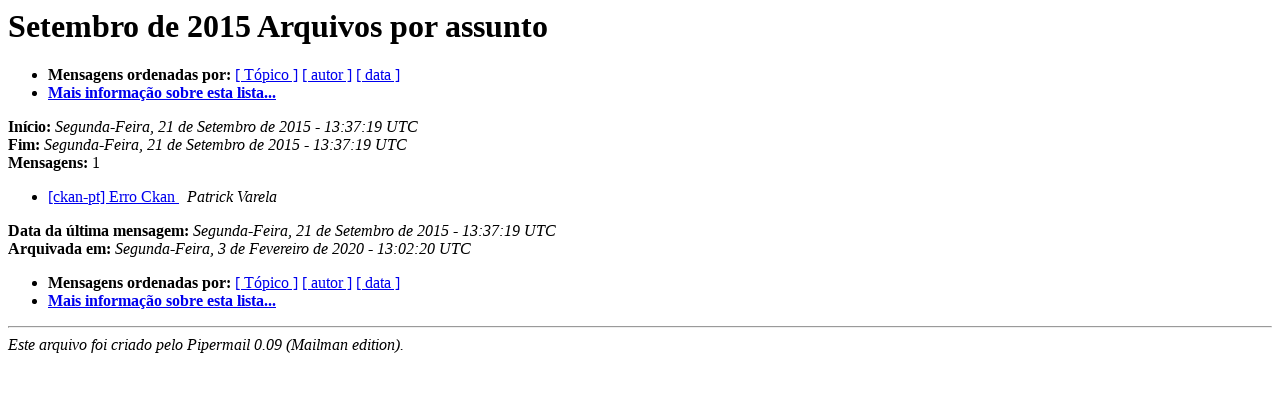

--- FILE ---
content_type: text/html
request_url: https://lists-archive.okfn.org/pipermail/ckan-pt/2015-September/subject.html
body_size: 517
content:
<!DOCTYPE HTML PUBLIC "-//W3C//DTD HTML 4.01 Transitional//EN">
<HTML>
  <HEAD>
     <title>Arquivo Setembro de 2015 de ckan-pt por assunto</title>
     <META NAME="robots" CONTENT="noindex,follow">
     <META http-equiv="Content-Type" content="text/html; charset=iso-8859-1">
  </HEAD>
  <BODY BGCOLOR="#ffffff">
      <a name="start"></A>
      <h1>Setembro de 2015 Arquivos por assunto</h1>
      <ul>
         <li> <b>Mensagens ordenadas por:</b>
	        <a href="thread.html#start">[ Tópico ]</a>
		
		<a href="author.html#start">[ autor ]</a>
		<a href="date.html#start">[ data ]</a>

	     <li><b><a href="https://lists.okfn.org/mailman/listinfo/ckan-pt">Mais informação sobre esta lista...
                    </a></b></li>
      </ul>
      <p><b>Início:</b> <i>Segunda-Feira, 21 de Setembro de 2015 - 13:37:19 UTC</i><br>
         <b>Fim:</b> <i>Segunda-Feira, 21 de Setembro de 2015 - 13:37:19 UTC</i><br>
         <b>Mensagens:</b> 1<p>
     <ul>

<LI><A HREF="000259.html">[ckan-pt] Erro Ckan
</A><A NAME="259">&nbsp;</A>
<I>Patrick Varela
</I>

    </ul>
    <p>
      <a name="end"><b>Data da última mensagem:</b></a> 
       <i>Segunda-Feira, 21 de Setembro de 2015 - 13:37:19 UTC</i><br>
    <b>Arquivada em:</b> <i>Segunda-Feira,  3 de Fevereiro de 2020 - 13:02:20 UTC</i>
    <p>
   <ul>
         <li> <b>Mensagens ordenadas por:</b>
	        <a href="thread.html#start">[ Tópico ]</a>
		
		<a href="author.html#start">[ autor ]</a>
		<a href="date.html#start">[ data ]</a>
	     <li><b><a href="https://lists.okfn.org/mailman/listinfo/ckan-pt">Mais informação sobre esta lista...
                    </a></b></li>
     </ul>
     <p>
     <hr>
     <i>Este arquivo foi criado pelo
     Pipermail 0.09 (Mailman edition).</i>
  </BODY>
</HTML>

